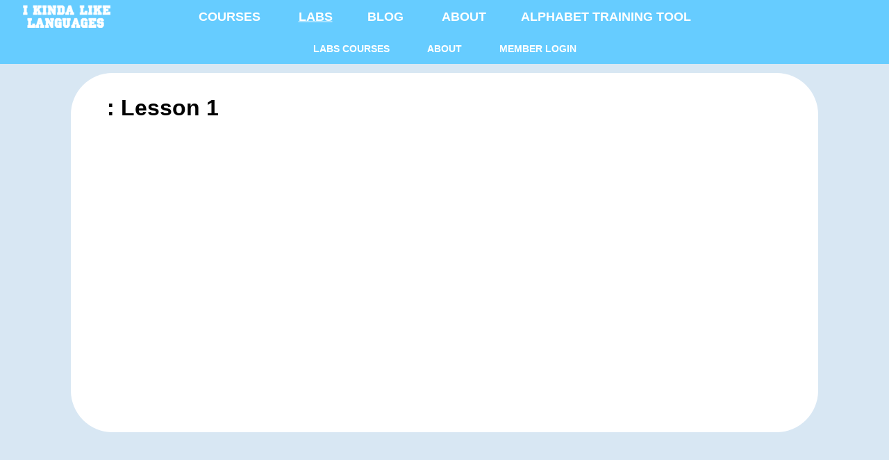

--- FILE ---
content_type: text/html; charset=UTF-8
request_url: https://ikindalikelanguages.com/labs/lesson.php?id=302
body_size: 1243
content:
<!DOCTYPE HTML>
<html>
<head>
<meta http-equiv="Content-Type" content="text/html; charset=utf-8" />
<meta name="viewport" content="width=device-width, initial-scale=1" />
<link rel="shortcut icon" href="https://www.ikindalikelanguages.com/favicon.ico" />

<script src="https://ikindalikelanguages.com/js/jquery-1.3.2.min.js" type="text/javascript" charset="utf-8"></script>



<script src="https://ikindalikelanguages.com/list.js" type="text/javascript" charset="utf-8"></script>
<title>Lesson 1 from  Course</title>
<meta name="keywords" content=", course, lesson 1, lessons, learn, i, kinda, like, languages, labs" />
<meta name="description" content="Take lesson 1 from the innovative course  on I Kinda Like Languages." />

<meta name="og:locale" content="en_US" />
<meta name="og:type" content="website" />
<meta name="og:url" content="http://ikindalikelanguages.com:443/labs/lesson.php?id=302" />
<meta property="og:title" content="Lesson 1 from  Course"/><meta property="og:image" content="https://ikindalikelanguages.com/ikllfb.png"/><meta property="og:site_name" content="I Kinda Like Languages - Free Innovative Language Courses"/><meta property="og:description" content="Take lesson 1 from the innovative course  on I Kinda Like Languages."/><link href="https://ikindalikelanguages.com/ikllstyle.css" rel="stylesheet" type="text/css" />

<script data-ad-client="ca-pub-0492579730264989" async src="https://pagead2.googlesyndication.com/pagead/js/adsbygoogle.js"></script>


<script data-cfasync="false" type="text/javascript" src="//filamentapp.s3.amazonaws.com/cc656c4dc9a9602054841ed3ede5b14d.js" async="async"></script>
</head>
<body>
<div>

<div style="padding-top: 0px; padding-bottom: 0px; text-align: center; min-height: 44px; vertical-align: middle;" class="menuparent" id="menuparent">




<div class="headerimagediv"><a href="https://ikindalikelanguages.com"><img src="https://ikindalikelanguages.com/images/sitelogo5.png" alt="I Kinda Like Languages Logo" style="vertical-align: middle;" /></a></div>

<ul style="width: 100%;">

<li><a href="https://ikindalikelanguages.com/" title="Courses">Courses</a></li>
<li><a href="https://ikindalikelanguages.com/labs/" title="Labs of IKindaLikeLanguages - where courses are made" style="text-decoration: underline;">Labs</a></li><li><a href="https://ikindalikelanguages.com/blog/" title="My Blog">Blog</a></li>
<li><a href="https://ikindalikelanguages.com/about/" title="About IKindaLikeLanguages">About</a></li><li><a href="https://ikindalikelanguages.com/alphabets/" title="Free Alphabets Training Tool in Arabic, Russian & more" style="text-decoration: none;">Alphabet Training Tool</a></li></ul><br /><ul style="font-size: 80%;">
<li><a href="courses.php" title="Courses">Labs Courses</a></li>
<li><a href="about.php" title="About">About</a></li>
<li><a href="login.php" title="Login">Member Login</a></li>
</ul></div>

<div class="maincontent">



<h1>: Lesson 1</h1>

<br /><br /><br /><script async src="//pagead2.googlesyndication.com/pagead/js/adsbygoogle.js"></script>
<!-- IKLL -->
<ins class="adsbygoogle"
     style="display:block"
     data-ad-client="ca-pub-0492579730264989"
     data-ad-slot="9096563657"
     data-ad-format="auto"></ins>
<script>
(adsbygoogle = window.adsbygoogle || []).push({});
</script>

<br />
<script type="text/javascript">
var gaJsHost = (("https:" == document.location.protocol) ? "https://ssl." : "http://www.");
document.write(unescape("%3Cscript src='" + gaJsHost + "google-analytics.com/ga.js' type='text/javascript'%3E%3C/script%3E"));
</script>
<script type="text/javascript">
try {
var pageTracker = _gat._getTracker("UA-8339065-2");
pageTracker._trackPageview();
} catch(err) {}</script>







			
	
</center>
<br /><br />
</div>
</div>

<script>
  (function(i,s,o,g,r,a,m){i['GoogleAnalyticsObject']=r;i[r]=i[r]||function(){
  (i[r].q=i[r].q||[]).push(arguments)},i[r].l=1*new Date();a=s.createElement(o),
  m=s.getElementsByTagName(o)[0];a.async=1;a.src=g;m.parentNode.insertBefore(a,m)
  })(window,document,'script','//www.google-analytics.com/analytics.js','ga');

  ga('create', 'UA-8339065-2', 'auto');
  ga('send', 'pageview');

</script>

</body>
</html>

--- FILE ---
content_type: text/html; charset=utf-8
request_url: https://www.google.com/recaptcha/api2/aframe
body_size: 268
content:
<!DOCTYPE HTML><html><head><meta http-equiv="content-type" content="text/html; charset=UTF-8"></head><body><script nonce="38CIKpPA2SrSo242CZp2Hw">/** Anti-fraud and anti-abuse applications only. See google.com/recaptcha */ try{var clients={'sodar':'https://pagead2.googlesyndication.com/pagead/sodar?'};window.addEventListener("message",function(a){try{if(a.source===window.parent){var b=JSON.parse(a.data);var c=clients[b['id']];if(c){var d=document.createElement('img');d.src=c+b['params']+'&rc='+(localStorage.getItem("rc::a")?sessionStorage.getItem("rc::b"):"");window.document.body.appendChild(d);sessionStorage.setItem("rc::e",parseInt(sessionStorage.getItem("rc::e")||0)+1);localStorage.setItem("rc::h",'1768996561148');}}}catch(b){}});window.parent.postMessage("_grecaptcha_ready", "*");}catch(b){}</script></body></html>

--- FILE ---
content_type: text/plain
request_url: https://www.google-analytics.com/j/collect?v=1&_v=j102&a=1209871335&t=pageview&_s=1&dl=https%3A%2F%2Fikindalikelanguages.com%2Flabs%2Flesson.php%3Fid%3D302&ul=en-us%40posix&dt=Lesson%201%20from%20Course&sr=1280x720&vp=1280x720&_utma=45040188.511619555.1768996560.1768996560.1768996560.1&_utmz=45040188.1768996560.1.1.utmcsr%3D(direct)%7Cutmccn%3D(direct)%7Cutmcmd%3D(none)&_utmht=1768996560676&_u=IQBCAEABAAAAACAAI~&jid=1002842251&gjid=189062501&cid=511619555.1768996560&tid=UA-8339065-2&_gid=115629097.1768996561&_r=1&_slc=1&z=1431690260
body_size: -453
content:
2,cG-986F2B08CX